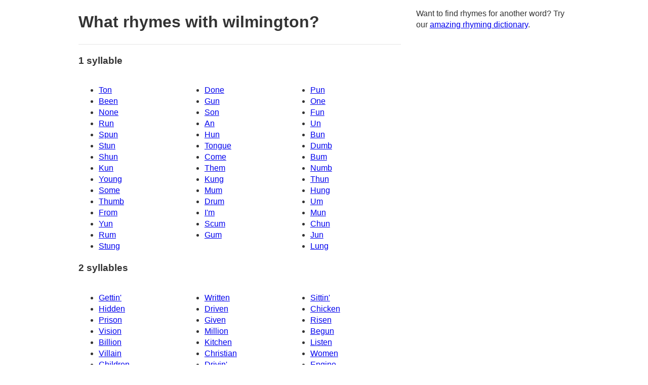

--- FILE ---
content_type: text/html; charset=utf-8
request_url: https://www.rappad.co/rhymes-with/wilmington
body_size: 14383
content:
<!DOCTYPE html><html><head><title>243 best rhymes for &#39;wilmington&#39; - Ultimate Rhyming Dictionary</title><meta content="IE=edge,chrome=1" http-equiv="X-UA-Compatible" /><meta charset="UTF-8" />
<script>window.NREUM||(NREUM={});NREUM.info={"beacon":"bam.nr-data.net","errorBeacon":"bam.nr-data.net","licenseKey":"8e272bba6b","applicationID":"2677721","transactionName":"IloNRRQKWl5RE0tLXxhYBkJJFl5dQw==","queueTime":0,"applicationTime":64,"agent":""}</script>
<script>(window.NREUM||(NREUM={})).init={ajax:{deny_list:["bam.nr-data.net"]},feature_flags:["soft_nav"]};(window.NREUM||(NREUM={})).loader_config={licenseKey:"8e272bba6b",applicationID:"2677721",browserID:"2677727"};;/*! For license information please see nr-loader-rum-1.308.0.min.js.LICENSE.txt */
(()=>{var e,t,r={163:(e,t,r)=>{"use strict";r.d(t,{j:()=>E});var n=r(384),i=r(1741);var a=r(2555);r(860).K7.genericEvents;const s="experimental.resources",o="register",c=e=>{if(!e||"string"!=typeof e)return!1;try{document.createDocumentFragment().querySelector(e)}catch{return!1}return!0};var d=r(2614),u=r(944),l=r(8122);const f="[data-nr-mask]",g=e=>(0,l.a)(e,(()=>{const e={feature_flags:[],experimental:{allow_registered_children:!1,resources:!1},mask_selector:"*",block_selector:"[data-nr-block]",mask_input_options:{color:!1,date:!1,"datetime-local":!1,email:!1,month:!1,number:!1,range:!1,search:!1,tel:!1,text:!1,time:!1,url:!1,week:!1,textarea:!1,select:!1,password:!0}};return{ajax:{deny_list:void 0,block_internal:!0,enabled:!0,autoStart:!0},api:{get allow_registered_children(){return e.feature_flags.includes(o)||e.experimental.allow_registered_children},set allow_registered_children(t){e.experimental.allow_registered_children=t},duplicate_registered_data:!1},browser_consent_mode:{enabled:!1},distributed_tracing:{enabled:void 0,exclude_newrelic_header:void 0,cors_use_newrelic_header:void 0,cors_use_tracecontext_headers:void 0,allowed_origins:void 0},get feature_flags(){return e.feature_flags},set feature_flags(t){e.feature_flags=t},generic_events:{enabled:!0,autoStart:!0},harvest:{interval:30},jserrors:{enabled:!0,autoStart:!0},logging:{enabled:!0,autoStart:!0},metrics:{enabled:!0,autoStart:!0},obfuscate:void 0,page_action:{enabled:!0},page_view_event:{enabled:!0,autoStart:!0},page_view_timing:{enabled:!0,autoStart:!0},performance:{capture_marks:!1,capture_measures:!1,capture_detail:!0,resources:{get enabled(){return e.feature_flags.includes(s)||e.experimental.resources},set enabled(t){e.experimental.resources=t},asset_types:[],first_party_domains:[],ignore_newrelic:!0}},privacy:{cookies_enabled:!0},proxy:{assets:void 0,beacon:void 0},session:{expiresMs:d.wk,inactiveMs:d.BB},session_replay:{autoStart:!0,enabled:!1,preload:!1,sampling_rate:10,error_sampling_rate:100,collect_fonts:!1,inline_images:!1,fix_stylesheets:!0,mask_all_inputs:!0,get mask_text_selector(){return e.mask_selector},set mask_text_selector(t){c(t)?e.mask_selector="".concat(t,",").concat(f):""===t||null===t?e.mask_selector=f:(0,u.R)(5,t)},get block_class(){return"nr-block"},get ignore_class(){return"nr-ignore"},get mask_text_class(){return"nr-mask"},get block_selector(){return e.block_selector},set block_selector(t){c(t)?e.block_selector+=",".concat(t):""!==t&&(0,u.R)(6,t)},get mask_input_options(){return e.mask_input_options},set mask_input_options(t){t&&"object"==typeof t?e.mask_input_options={...t,password:!0}:(0,u.R)(7,t)}},session_trace:{enabled:!0,autoStart:!0},soft_navigations:{enabled:!0,autoStart:!0},spa:{enabled:!0,autoStart:!0},ssl:void 0,user_actions:{enabled:!0,elementAttributes:["id","className","tagName","type"]}}})());var p=r(6154),m=r(9324);let h=0;const v={buildEnv:m.F3,distMethod:m.Xs,version:m.xv,originTime:p.WN},b={consented:!1},y={appMetadata:{},get consented(){return this.session?.state?.consent||b.consented},set consented(e){b.consented=e},customTransaction:void 0,denyList:void 0,disabled:!1,harvester:void 0,isolatedBacklog:!1,isRecording:!1,loaderType:void 0,maxBytes:3e4,obfuscator:void 0,onerror:void 0,ptid:void 0,releaseIds:{},session:void 0,timeKeeper:void 0,registeredEntities:[],jsAttributesMetadata:{bytes:0},get harvestCount(){return++h}},_=e=>{const t=(0,l.a)(e,y),r=Object.keys(v).reduce((e,t)=>(e[t]={value:v[t],writable:!1,configurable:!0,enumerable:!0},e),{});return Object.defineProperties(t,r)};var w=r(5701);const x=e=>{const t=e.startsWith("http");e+="/",r.p=t?e:"https://"+e};var R=r(7836),k=r(3241);const A={accountID:void 0,trustKey:void 0,agentID:void 0,licenseKey:void 0,applicationID:void 0,xpid:void 0},S=e=>(0,l.a)(e,A),T=new Set;function E(e,t={},r,s){let{init:o,info:c,loader_config:d,runtime:u={},exposed:l=!0}=t;if(!c){const e=(0,n.pV)();o=e.init,c=e.info,d=e.loader_config}e.init=g(o||{}),e.loader_config=S(d||{}),c.jsAttributes??={},p.bv&&(c.jsAttributes.isWorker=!0),e.info=(0,a.D)(c);const f=e.init,m=[c.beacon,c.errorBeacon];T.has(e.agentIdentifier)||(f.proxy.assets&&(x(f.proxy.assets),m.push(f.proxy.assets)),f.proxy.beacon&&m.push(f.proxy.beacon),e.beacons=[...m],function(e){const t=(0,n.pV)();Object.getOwnPropertyNames(i.W.prototype).forEach(r=>{const n=i.W.prototype[r];if("function"!=typeof n||"constructor"===n)return;let a=t[r];e[r]&&!1!==e.exposed&&"micro-agent"!==e.runtime?.loaderType&&(t[r]=(...t)=>{const n=e[r](...t);return a?a(...t):n})})}(e),(0,n.US)("activatedFeatures",w.B)),u.denyList=[...f.ajax.deny_list||[],...f.ajax.block_internal?m:[]],u.ptid=e.agentIdentifier,u.loaderType=r,e.runtime=_(u),T.has(e.agentIdentifier)||(e.ee=R.ee.get(e.agentIdentifier),e.exposed=l,(0,k.W)({agentIdentifier:e.agentIdentifier,drained:!!w.B?.[e.agentIdentifier],type:"lifecycle",name:"initialize",feature:void 0,data:e.config})),T.add(e.agentIdentifier)}},384:(e,t,r)=>{"use strict";r.d(t,{NT:()=>s,US:()=>u,Zm:()=>o,bQ:()=>d,dV:()=>c,pV:()=>l});var n=r(6154),i=r(1863),a=r(1910);const s={beacon:"bam.nr-data.net",errorBeacon:"bam.nr-data.net"};function o(){return n.gm.NREUM||(n.gm.NREUM={}),void 0===n.gm.newrelic&&(n.gm.newrelic=n.gm.NREUM),n.gm.NREUM}function c(){let e=o();return e.o||(e.o={ST:n.gm.setTimeout,SI:n.gm.setImmediate||n.gm.setInterval,CT:n.gm.clearTimeout,XHR:n.gm.XMLHttpRequest,REQ:n.gm.Request,EV:n.gm.Event,PR:n.gm.Promise,MO:n.gm.MutationObserver,FETCH:n.gm.fetch,WS:n.gm.WebSocket},(0,a.i)(...Object.values(e.o))),e}function d(e,t){let r=o();r.initializedAgents??={},t.initializedAt={ms:(0,i.t)(),date:new Date},r.initializedAgents[e]=t}function u(e,t){o()[e]=t}function l(){return function(){let e=o();const t=e.info||{};e.info={beacon:s.beacon,errorBeacon:s.errorBeacon,...t}}(),function(){let e=o();const t=e.init||{};e.init={...t}}(),c(),function(){let e=o();const t=e.loader_config||{};e.loader_config={...t}}(),o()}},782:(e,t,r)=>{"use strict";r.d(t,{T:()=>n});const n=r(860).K7.pageViewTiming},860:(e,t,r)=>{"use strict";r.d(t,{$J:()=>u,K7:()=>c,P3:()=>d,XX:()=>i,Yy:()=>o,df:()=>a,qY:()=>n,v4:()=>s});const n="events",i="jserrors",a="browser/blobs",s="rum",o="browser/logs",c={ajax:"ajax",genericEvents:"generic_events",jserrors:i,logging:"logging",metrics:"metrics",pageAction:"page_action",pageViewEvent:"page_view_event",pageViewTiming:"page_view_timing",sessionReplay:"session_replay",sessionTrace:"session_trace",softNav:"soft_navigations",spa:"spa"},d={[c.pageViewEvent]:1,[c.pageViewTiming]:2,[c.metrics]:3,[c.jserrors]:4,[c.spa]:5,[c.ajax]:6,[c.sessionTrace]:7,[c.softNav]:8,[c.sessionReplay]:9,[c.logging]:10,[c.genericEvents]:11},u={[c.pageViewEvent]:s,[c.pageViewTiming]:n,[c.ajax]:n,[c.spa]:n,[c.softNav]:n,[c.metrics]:i,[c.jserrors]:i,[c.sessionTrace]:a,[c.sessionReplay]:a,[c.logging]:o,[c.genericEvents]:"ins"}},944:(e,t,r)=>{"use strict";r.d(t,{R:()=>i});var n=r(3241);function i(e,t){"function"==typeof console.debug&&(console.debug("New Relic Warning: https://github.com/newrelic/newrelic-browser-agent/blob/main/docs/warning-codes.md#".concat(e),t),(0,n.W)({agentIdentifier:null,drained:null,type:"data",name:"warn",feature:"warn",data:{code:e,secondary:t}}))}},1687:(e,t,r)=>{"use strict";r.d(t,{Ak:()=>d,Ze:()=>f,x3:()=>u});var n=r(3241),i=r(7836),a=r(3606),s=r(860),o=r(2646);const c={};function d(e,t){const r={staged:!1,priority:s.P3[t]||0};l(e),c[e].get(t)||c[e].set(t,r)}function u(e,t){e&&c[e]&&(c[e].get(t)&&c[e].delete(t),p(e,t,!1),c[e].size&&g(e))}function l(e){if(!e)throw new Error("agentIdentifier required");c[e]||(c[e]=new Map)}function f(e="",t="feature",r=!1){if(l(e),!e||!c[e].get(t)||r)return p(e,t);c[e].get(t).staged=!0,g(e)}function g(e){const t=Array.from(c[e]);t.every(([e,t])=>t.staged)&&(t.sort((e,t)=>e[1].priority-t[1].priority),t.forEach(([t])=>{c[e].delete(t),p(e,t)}))}function p(e,t,r=!0){const s=e?i.ee.get(e):i.ee,c=a.i.handlers;if(!s.aborted&&s.backlog&&c){if((0,n.W)({agentIdentifier:e,type:"lifecycle",name:"drain",feature:t}),r){const e=s.backlog[t],r=c[t];if(r){for(let t=0;e&&t<e.length;++t)m(e[t],r);Object.entries(r).forEach(([e,t])=>{Object.values(t||{}).forEach(t=>{t[0]?.on&&t[0]?.context()instanceof o.y&&t[0].on(e,t[1])})})}}s.isolatedBacklog||delete c[t],s.backlog[t]=null,s.emit("drain-"+t,[])}}function m(e,t){var r=e[1];Object.values(t[r]||{}).forEach(t=>{var r=e[0];if(t[0]===r){var n=t[1],i=e[3],a=e[2];n.apply(i,a)}})}},1738:(e,t,r)=>{"use strict";r.d(t,{U:()=>g,Y:()=>f});var n=r(3241),i=r(9908),a=r(1863),s=r(944),o=r(5701),c=r(3969),d=r(8362),u=r(860),l=r(4261);function f(e,t,r,a){const f=a||r;!f||f[e]&&f[e]!==d.d.prototype[e]||(f[e]=function(){(0,i.p)(c.xV,["API/"+e+"/called"],void 0,u.K7.metrics,r.ee),(0,n.W)({agentIdentifier:r.agentIdentifier,drained:!!o.B?.[r.agentIdentifier],type:"data",name:"api",feature:l.Pl+e,data:{}});try{return t.apply(this,arguments)}catch(e){(0,s.R)(23,e)}})}function g(e,t,r,n,s){const o=e.info;null===r?delete o.jsAttributes[t]:o.jsAttributes[t]=r,(s||null===r)&&(0,i.p)(l.Pl+n,[(0,a.t)(),t,r],void 0,"session",e.ee)}},1741:(e,t,r)=>{"use strict";r.d(t,{W:()=>a});var n=r(944),i=r(4261);class a{#e(e,...t){if(this[e]!==a.prototype[e])return this[e](...t);(0,n.R)(35,e)}addPageAction(e,t){return this.#e(i.hG,e,t)}register(e){return this.#e(i.eY,e)}recordCustomEvent(e,t){return this.#e(i.fF,e,t)}setPageViewName(e,t){return this.#e(i.Fw,e,t)}setCustomAttribute(e,t,r){return this.#e(i.cD,e,t,r)}noticeError(e,t){return this.#e(i.o5,e,t)}setUserId(e,t=!1){return this.#e(i.Dl,e,t)}setApplicationVersion(e){return this.#e(i.nb,e)}setErrorHandler(e){return this.#e(i.bt,e)}addRelease(e,t){return this.#e(i.k6,e,t)}log(e,t){return this.#e(i.$9,e,t)}start(){return this.#e(i.d3)}finished(e){return this.#e(i.BL,e)}recordReplay(){return this.#e(i.CH)}pauseReplay(){return this.#e(i.Tb)}addToTrace(e){return this.#e(i.U2,e)}setCurrentRouteName(e){return this.#e(i.PA,e)}interaction(e){return this.#e(i.dT,e)}wrapLogger(e,t,r){return this.#e(i.Wb,e,t,r)}measure(e,t){return this.#e(i.V1,e,t)}consent(e){return this.#e(i.Pv,e)}}},1863:(e,t,r)=>{"use strict";function n(){return Math.floor(performance.now())}r.d(t,{t:()=>n})},1910:(e,t,r)=>{"use strict";r.d(t,{i:()=>a});var n=r(944);const i=new Map;function a(...e){return e.every(e=>{if(i.has(e))return i.get(e);const t="function"==typeof e?e.toString():"",r=t.includes("[native code]"),a=t.includes("nrWrapper");return r||a||(0,n.R)(64,e?.name||t),i.set(e,r),r})}},2555:(e,t,r)=>{"use strict";r.d(t,{D:()=>o,f:()=>s});var n=r(384),i=r(8122);const a={beacon:n.NT.beacon,errorBeacon:n.NT.errorBeacon,licenseKey:void 0,applicationID:void 0,sa:void 0,queueTime:void 0,applicationTime:void 0,ttGuid:void 0,user:void 0,account:void 0,product:void 0,extra:void 0,jsAttributes:{},userAttributes:void 0,atts:void 0,transactionName:void 0,tNamePlain:void 0};function s(e){try{return!!e.licenseKey&&!!e.errorBeacon&&!!e.applicationID}catch(e){return!1}}const o=e=>(0,i.a)(e,a)},2614:(e,t,r)=>{"use strict";r.d(t,{BB:()=>s,H3:()=>n,g:()=>d,iL:()=>c,tS:()=>o,uh:()=>i,wk:()=>a});const n="NRBA",i="SESSION",a=144e5,s=18e5,o={STARTED:"session-started",PAUSE:"session-pause",RESET:"session-reset",RESUME:"session-resume",UPDATE:"session-update"},c={SAME_TAB:"same-tab",CROSS_TAB:"cross-tab"},d={OFF:0,FULL:1,ERROR:2}},2646:(e,t,r)=>{"use strict";r.d(t,{y:()=>n});class n{constructor(e){this.contextId=e}}},2843:(e,t,r)=>{"use strict";r.d(t,{G:()=>a,u:()=>i});var n=r(3878);function i(e,t=!1,r,i){(0,n.DD)("visibilitychange",function(){if(t)return void("hidden"===document.visibilityState&&e());e(document.visibilityState)},r,i)}function a(e,t,r){(0,n.sp)("pagehide",e,t,r)}},3241:(e,t,r)=>{"use strict";r.d(t,{W:()=>a});var n=r(6154);const i="newrelic";function a(e={}){try{n.gm.dispatchEvent(new CustomEvent(i,{detail:e}))}catch(e){}}},3606:(e,t,r)=>{"use strict";r.d(t,{i:()=>a});var n=r(9908);a.on=s;var i=a.handlers={};function a(e,t,r,a){s(a||n.d,i,e,t,r)}function s(e,t,r,i,a){a||(a="feature"),e||(e=n.d);var s=t[a]=t[a]||{};(s[r]=s[r]||[]).push([e,i])}},3878:(e,t,r)=>{"use strict";function n(e,t){return{capture:e,passive:!1,signal:t}}function i(e,t,r=!1,i){window.addEventListener(e,t,n(r,i))}function a(e,t,r=!1,i){document.addEventListener(e,t,n(r,i))}r.d(t,{DD:()=>a,jT:()=>n,sp:()=>i})},3969:(e,t,r)=>{"use strict";r.d(t,{TZ:()=>n,XG:()=>o,rs:()=>i,xV:()=>s,z_:()=>a});const n=r(860).K7.metrics,i="sm",a="cm",s="storeSupportabilityMetrics",o="storeEventMetrics"},4234:(e,t,r)=>{"use strict";r.d(t,{W:()=>a});var n=r(7836),i=r(1687);class a{constructor(e,t){this.agentIdentifier=e,this.ee=n.ee.get(e),this.featureName=t,this.blocked=!1}deregisterDrain(){(0,i.x3)(this.agentIdentifier,this.featureName)}}},4261:(e,t,r)=>{"use strict";r.d(t,{$9:()=>d,BL:()=>o,CH:()=>g,Dl:()=>_,Fw:()=>y,PA:()=>h,Pl:()=>n,Pv:()=>k,Tb:()=>l,U2:()=>a,V1:()=>R,Wb:()=>x,bt:()=>b,cD:()=>v,d3:()=>w,dT:()=>c,eY:()=>p,fF:()=>f,hG:()=>i,k6:()=>s,nb:()=>m,o5:()=>u});const n="api-",i="addPageAction",a="addToTrace",s="addRelease",o="finished",c="interaction",d="log",u="noticeError",l="pauseReplay",f="recordCustomEvent",g="recordReplay",p="register",m="setApplicationVersion",h="setCurrentRouteName",v="setCustomAttribute",b="setErrorHandler",y="setPageViewName",_="setUserId",w="start",x="wrapLogger",R="measure",k="consent"},5289:(e,t,r)=>{"use strict";r.d(t,{GG:()=>s,Qr:()=>c,sB:()=>o});var n=r(3878),i=r(6389);function a(){return"undefined"==typeof document||"complete"===document.readyState}function s(e,t){if(a())return e();const r=(0,i.J)(e),s=setInterval(()=>{a()&&(clearInterval(s),r())},500);(0,n.sp)("load",r,t)}function o(e){if(a())return e();(0,n.DD)("DOMContentLoaded",e)}function c(e){if(a())return e();(0,n.sp)("popstate",e)}},5607:(e,t,r)=>{"use strict";r.d(t,{W:()=>n});const n=(0,r(9566).bz)()},5701:(e,t,r)=>{"use strict";r.d(t,{B:()=>a,t:()=>s});var n=r(3241);const i=new Set,a={};function s(e,t){const r=t.agentIdentifier;a[r]??={},e&&"object"==typeof e&&(i.has(r)||(t.ee.emit("rumresp",[e]),a[r]=e,i.add(r),(0,n.W)({agentIdentifier:r,loaded:!0,drained:!0,type:"lifecycle",name:"load",feature:void 0,data:e})))}},6154:(e,t,r)=>{"use strict";r.d(t,{OF:()=>c,RI:()=>i,WN:()=>u,bv:()=>a,eN:()=>l,gm:()=>s,mw:()=>o,sb:()=>d});var n=r(1863);const i="undefined"!=typeof window&&!!window.document,a="undefined"!=typeof WorkerGlobalScope&&("undefined"!=typeof self&&self instanceof WorkerGlobalScope&&self.navigator instanceof WorkerNavigator||"undefined"!=typeof globalThis&&globalThis instanceof WorkerGlobalScope&&globalThis.navigator instanceof WorkerNavigator),s=i?window:"undefined"!=typeof WorkerGlobalScope&&("undefined"!=typeof self&&self instanceof WorkerGlobalScope&&self||"undefined"!=typeof globalThis&&globalThis instanceof WorkerGlobalScope&&globalThis),o=Boolean("hidden"===s?.document?.visibilityState),c=/iPad|iPhone|iPod/.test(s.navigator?.userAgent),d=c&&"undefined"==typeof SharedWorker,u=((()=>{const e=s.navigator?.userAgent?.match(/Firefox[/\s](\d+\.\d+)/);Array.isArray(e)&&e.length>=2&&e[1]})(),Date.now()-(0,n.t)()),l=()=>"undefined"!=typeof PerformanceNavigationTiming&&s?.performance?.getEntriesByType("navigation")?.[0]?.responseStart},6389:(e,t,r)=>{"use strict";function n(e,t=500,r={}){const n=r?.leading||!1;let i;return(...r)=>{n&&void 0===i&&(e.apply(this,r),i=setTimeout(()=>{i=clearTimeout(i)},t)),n||(clearTimeout(i),i=setTimeout(()=>{e.apply(this,r)},t))}}function i(e){let t=!1;return(...r)=>{t||(t=!0,e.apply(this,r))}}r.d(t,{J:()=>i,s:()=>n})},6630:(e,t,r)=>{"use strict";r.d(t,{T:()=>n});const n=r(860).K7.pageViewEvent},7699:(e,t,r)=>{"use strict";r.d(t,{It:()=>a,KC:()=>o,No:()=>i,qh:()=>s});var n=r(860);const i=16e3,a=1e6,s="SESSION_ERROR",o={[n.K7.logging]:!0,[n.K7.genericEvents]:!1,[n.K7.jserrors]:!1,[n.K7.ajax]:!1}},7836:(e,t,r)=>{"use strict";r.d(t,{P:()=>o,ee:()=>c});var n=r(384),i=r(8990),a=r(2646),s=r(5607);const o="nr@context:".concat(s.W),c=function e(t,r){var n={},s={},u={},l=!1;try{l=16===r.length&&d.initializedAgents?.[r]?.runtime.isolatedBacklog}catch(e){}var f={on:p,addEventListener:p,removeEventListener:function(e,t){var r=n[e];if(!r)return;for(var i=0;i<r.length;i++)r[i]===t&&r.splice(i,1)},emit:function(e,r,n,i,a){!1!==a&&(a=!0);if(c.aborted&&!i)return;t&&a&&t.emit(e,r,n);var o=g(n);m(e).forEach(e=>{e.apply(o,r)});var d=v()[s[e]];d&&d.push([f,e,r,o]);return o},get:h,listeners:m,context:g,buffer:function(e,t){const r=v();if(t=t||"feature",f.aborted)return;Object.entries(e||{}).forEach(([e,n])=>{s[n]=t,t in r||(r[t]=[])})},abort:function(){f._aborted=!0,Object.keys(f.backlog).forEach(e=>{delete f.backlog[e]})},isBuffering:function(e){return!!v()[s[e]]},debugId:r,backlog:l?{}:t&&"object"==typeof t.backlog?t.backlog:{},isolatedBacklog:l};return Object.defineProperty(f,"aborted",{get:()=>{let e=f._aborted||!1;return e||(t&&(e=t.aborted),e)}}),f;function g(e){return e&&e instanceof a.y?e:e?(0,i.I)(e,o,()=>new a.y(o)):new a.y(o)}function p(e,t){n[e]=m(e).concat(t)}function m(e){return n[e]||[]}function h(t){return u[t]=u[t]||e(f,t)}function v(){return f.backlog}}(void 0,"globalEE"),d=(0,n.Zm)();d.ee||(d.ee=c)},8122:(e,t,r)=>{"use strict";r.d(t,{a:()=>i});var n=r(944);function i(e,t){try{if(!e||"object"!=typeof e)return(0,n.R)(3);if(!t||"object"!=typeof t)return(0,n.R)(4);const r=Object.create(Object.getPrototypeOf(t),Object.getOwnPropertyDescriptors(t)),a=0===Object.keys(r).length?e:r;for(let s in a)if(void 0!==e[s])try{if(null===e[s]){r[s]=null;continue}Array.isArray(e[s])&&Array.isArray(t[s])?r[s]=Array.from(new Set([...e[s],...t[s]])):"object"==typeof e[s]&&"object"==typeof t[s]?r[s]=i(e[s],t[s]):r[s]=e[s]}catch(e){r[s]||(0,n.R)(1,e)}return r}catch(e){(0,n.R)(2,e)}}},8362:(e,t,r)=>{"use strict";r.d(t,{d:()=>a});var n=r(9566),i=r(1741);class a extends i.W{agentIdentifier=(0,n.LA)(16)}},8374:(e,t,r)=>{r.nc=(()=>{try{return document?.currentScript?.nonce}catch(e){}return""})()},8990:(e,t,r)=>{"use strict";r.d(t,{I:()=>i});var n=Object.prototype.hasOwnProperty;function i(e,t,r){if(n.call(e,t))return e[t];var i=r();if(Object.defineProperty&&Object.keys)try{return Object.defineProperty(e,t,{value:i,writable:!0,enumerable:!1}),i}catch(e){}return e[t]=i,i}},9324:(e,t,r)=>{"use strict";r.d(t,{F3:()=>i,Xs:()=>a,xv:()=>n});const n="1.308.0",i="PROD",a="CDN"},9566:(e,t,r)=>{"use strict";r.d(t,{LA:()=>o,bz:()=>s});var n=r(6154);const i="xxxxxxxx-xxxx-4xxx-yxxx-xxxxxxxxxxxx";function a(e,t){return e?15&e[t]:16*Math.random()|0}function s(){const e=n.gm?.crypto||n.gm?.msCrypto;let t,r=0;return e&&e.getRandomValues&&(t=e.getRandomValues(new Uint8Array(30))),i.split("").map(e=>"x"===e?a(t,r++).toString(16):"y"===e?(3&a()|8).toString(16):e).join("")}function o(e){const t=n.gm?.crypto||n.gm?.msCrypto;let r,i=0;t&&t.getRandomValues&&(r=t.getRandomValues(new Uint8Array(e)));const s=[];for(var o=0;o<e;o++)s.push(a(r,i++).toString(16));return s.join("")}},9908:(e,t,r)=>{"use strict";r.d(t,{d:()=>n,p:()=>i});var n=r(7836).ee.get("handle");function i(e,t,r,i,a){a?(a.buffer([e],i),a.emit(e,t,r)):(n.buffer([e],i),n.emit(e,t,r))}}},n={};function i(e){var t=n[e];if(void 0!==t)return t.exports;var a=n[e]={exports:{}};return r[e](a,a.exports,i),a.exports}i.m=r,i.d=(e,t)=>{for(var r in t)i.o(t,r)&&!i.o(e,r)&&Object.defineProperty(e,r,{enumerable:!0,get:t[r]})},i.f={},i.e=e=>Promise.all(Object.keys(i.f).reduce((t,r)=>(i.f[r](e,t),t),[])),i.u=e=>"nr-rum-1.308.0.min.js",i.o=(e,t)=>Object.prototype.hasOwnProperty.call(e,t),e={},t="NRBA-1.308.0.PROD:",i.l=(r,n,a,s)=>{if(e[r])e[r].push(n);else{var o,c;if(void 0!==a)for(var d=document.getElementsByTagName("script"),u=0;u<d.length;u++){var l=d[u];if(l.getAttribute("src")==r||l.getAttribute("data-webpack")==t+a){o=l;break}}if(!o){c=!0;var f={296:"sha512-+MIMDsOcckGXa1EdWHqFNv7P+JUkd5kQwCBr3KE6uCvnsBNUrdSt4a/3/L4j4TxtnaMNjHpza2/erNQbpacJQA=="};(o=document.createElement("script")).charset="utf-8",i.nc&&o.setAttribute("nonce",i.nc),o.setAttribute("data-webpack",t+a),o.src=r,0!==o.src.indexOf(window.location.origin+"/")&&(o.crossOrigin="anonymous"),f[s]&&(o.integrity=f[s])}e[r]=[n];var g=(t,n)=>{o.onerror=o.onload=null,clearTimeout(p);var i=e[r];if(delete e[r],o.parentNode&&o.parentNode.removeChild(o),i&&i.forEach(e=>e(n)),t)return t(n)},p=setTimeout(g.bind(null,void 0,{type:"timeout",target:o}),12e4);o.onerror=g.bind(null,o.onerror),o.onload=g.bind(null,o.onload),c&&document.head.appendChild(o)}},i.r=e=>{"undefined"!=typeof Symbol&&Symbol.toStringTag&&Object.defineProperty(e,Symbol.toStringTag,{value:"Module"}),Object.defineProperty(e,"__esModule",{value:!0})},i.p="https://js-agent.newrelic.com/",(()=>{var e={374:0,840:0};i.f.j=(t,r)=>{var n=i.o(e,t)?e[t]:void 0;if(0!==n)if(n)r.push(n[2]);else{var a=new Promise((r,i)=>n=e[t]=[r,i]);r.push(n[2]=a);var s=i.p+i.u(t),o=new Error;i.l(s,r=>{if(i.o(e,t)&&(0!==(n=e[t])&&(e[t]=void 0),n)){var a=r&&("load"===r.type?"missing":r.type),s=r&&r.target&&r.target.src;o.message="Loading chunk "+t+" failed: ("+a+": "+s+")",o.name="ChunkLoadError",o.type=a,o.request=s,n[1](o)}},"chunk-"+t,t)}};var t=(t,r)=>{var n,a,[s,o,c]=r,d=0;if(s.some(t=>0!==e[t])){for(n in o)i.o(o,n)&&(i.m[n]=o[n]);if(c)c(i)}for(t&&t(r);d<s.length;d++)a=s[d],i.o(e,a)&&e[a]&&e[a][0](),e[a]=0},r=self["webpackChunk:NRBA-1.308.0.PROD"]=self["webpackChunk:NRBA-1.308.0.PROD"]||[];r.forEach(t.bind(null,0)),r.push=t.bind(null,r.push.bind(r))})(),(()=>{"use strict";i(8374);var e=i(8362),t=i(860);const r=Object.values(t.K7);var n=i(163);var a=i(9908),s=i(1863),o=i(4261),c=i(1738);var d=i(1687),u=i(4234),l=i(5289),f=i(6154),g=i(944),p=i(384);const m=e=>f.RI&&!0===e?.privacy.cookies_enabled;function h(e){return!!(0,p.dV)().o.MO&&m(e)&&!0===e?.session_trace.enabled}var v=i(6389),b=i(7699);class y extends u.W{constructor(e,t){super(e.agentIdentifier,t),this.agentRef=e,this.abortHandler=void 0,this.featAggregate=void 0,this.loadedSuccessfully=void 0,this.onAggregateImported=new Promise(e=>{this.loadedSuccessfully=e}),this.deferred=Promise.resolve(),!1===e.init[this.featureName].autoStart?this.deferred=new Promise((t,r)=>{this.ee.on("manual-start-all",(0,v.J)(()=>{(0,d.Ak)(e.agentIdentifier,this.featureName),t()}))}):(0,d.Ak)(e.agentIdentifier,t)}importAggregator(e,t,r={}){if(this.featAggregate)return;const n=async()=>{let n;await this.deferred;try{if(m(e.init)){const{setupAgentSession:t}=await i.e(296).then(i.bind(i,3305));n=t(e)}}catch(e){(0,g.R)(20,e),this.ee.emit("internal-error",[e]),(0,a.p)(b.qh,[e],void 0,this.featureName,this.ee)}try{if(!this.#t(this.featureName,n,e.init))return(0,d.Ze)(this.agentIdentifier,this.featureName),void this.loadedSuccessfully(!1);const{Aggregate:i}=await t();this.featAggregate=new i(e,r),e.runtime.harvester.initializedAggregates.push(this.featAggregate),this.loadedSuccessfully(!0)}catch(e){(0,g.R)(34,e),this.abortHandler?.(),(0,d.Ze)(this.agentIdentifier,this.featureName,!0),this.loadedSuccessfully(!1),this.ee&&this.ee.abort()}};f.RI?(0,l.GG)(()=>n(),!0):n()}#t(e,r,n){if(this.blocked)return!1;switch(e){case t.K7.sessionReplay:return h(n)&&!!r;case t.K7.sessionTrace:return!!r;default:return!0}}}var _=i(6630),w=i(2614),x=i(3241);class R extends y{static featureName=_.T;constructor(e){var t;super(e,_.T),this.setupInspectionEvents(e.agentIdentifier),t=e,(0,c.Y)(o.Fw,function(e,r){"string"==typeof e&&("/"!==e.charAt(0)&&(e="/"+e),t.runtime.customTransaction=(r||"http://custom.transaction")+e,(0,a.p)(o.Pl+o.Fw,[(0,s.t)()],void 0,void 0,t.ee))},t),this.importAggregator(e,()=>i.e(296).then(i.bind(i,3943)))}setupInspectionEvents(e){const t=(t,r)=>{t&&(0,x.W)({agentIdentifier:e,timeStamp:t.timeStamp,loaded:"complete"===t.target.readyState,type:"window",name:r,data:t.target.location+""})};(0,l.sB)(e=>{t(e,"DOMContentLoaded")}),(0,l.GG)(e=>{t(e,"load")}),(0,l.Qr)(e=>{t(e,"navigate")}),this.ee.on(w.tS.UPDATE,(t,r)=>{(0,x.W)({agentIdentifier:e,type:"lifecycle",name:"session",data:r})})}}class k extends e.d{constructor(e){var t;(super(),f.gm)?(this.features={},(0,p.bQ)(this.agentIdentifier,this),this.desiredFeatures=new Set(e.features||[]),this.desiredFeatures.add(R),(0,n.j)(this,e,e.loaderType||"agent"),t=this,(0,c.Y)(o.cD,function(e,r,n=!1){if("string"==typeof e){if(["string","number","boolean"].includes(typeof r)||null===r)return(0,c.U)(t,e,r,o.cD,n);(0,g.R)(40,typeof r)}else(0,g.R)(39,typeof e)},t),function(e){(0,c.Y)(o.Dl,function(t,r=!1){if("string"!=typeof t&&null!==t)return void(0,g.R)(41,typeof t);const n=e.info.jsAttributes["enduser.id"];r&&null!=n&&n!==t?(0,a.p)(o.Pl+"setUserIdAndResetSession",[t],void 0,"session",e.ee):(0,c.U)(e,"enduser.id",t,o.Dl,!0)},e)}(this),function(e){(0,c.Y)(o.nb,function(t){if("string"==typeof t||null===t)return(0,c.U)(e,"application.version",t,o.nb,!1);(0,g.R)(42,typeof t)},e)}(this),function(e){(0,c.Y)(o.d3,function(){e.ee.emit("manual-start-all")},e)}(this),function(e){(0,c.Y)(o.Pv,function(t=!0){if("boolean"==typeof t){if((0,a.p)(o.Pl+o.Pv,[t],void 0,"session",e.ee),e.runtime.consented=t,t){const t=e.features.page_view_event;t.onAggregateImported.then(e=>{const r=t.featAggregate;e&&!r.sentRum&&r.sendRum()})}}else(0,g.R)(65,typeof t)},e)}(this),this.run()):(0,g.R)(21)}get config(){return{info:this.info,init:this.init,loader_config:this.loader_config,runtime:this.runtime}}get api(){return this}run(){try{const e=function(e){const t={};return r.forEach(r=>{t[r]=!!e[r]?.enabled}),t}(this.init),n=[...this.desiredFeatures];n.sort((e,r)=>t.P3[e.featureName]-t.P3[r.featureName]),n.forEach(r=>{if(!e[r.featureName]&&r.featureName!==t.K7.pageViewEvent)return;if(r.featureName===t.K7.spa)return void(0,g.R)(67);const n=function(e){switch(e){case t.K7.ajax:return[t.K7.jserrors];case t.K7.sessionTrace:return[t.K7.ajax,t.K7.pageViewEvent];case t.K7.sessionReplay:return[t.K7.sessionTrace];case t.K7.pageViewTiming:return[t.K7.pageViewEvent];default:return[]}}(r.featureName).filter(e=>!(e in this.features));n.length>0&&(0,g.R)(36,{targetFeature:r.featureName,missingDependencies:n}),this.features[r.featureName]=new r(this)})}catch(e){(0,g.R)(22,e);for(const e in this.features)this.features[e].abortHandler?.();const t=(0,p.Zm)();delete t.initializedAgents[this.agentIdentifier]?.features,delete this.sharedAggregator;return t.ee.get(this.agentIdentifier).abort(),!1}}}var A=i(2843),S=i(782);class T extends y{static featureName=S.T;constructor(e){super(e,S.T),f.RI&&((0,A.u)(()=>(0,a.p)("docHidden",[(0,s.t)()],void 0,S.T,this.ee),!0),(0,A.G)(()=>(0,a.p)("winPagehide",[(0,s.t)()],void 0,S.T,this.ee)),this.importAggregator(e,()=>i.e(296).then(i.bind(i,2117))))}}var E=i(3969);class I extends y{static featureName=E.TZ;constructor(e){super(e,E.TZ),f.RI&&document.addEventListener("securitypolicyviolation",e=>{(0,a.p)(E.xV,["Generic/CSPViolation/Detected"],void 0,this.featureName,this.ee)}),this.importAggregator(e,()=>i.e(296).then(i.bind(i,9623)))}}new k({features:[R,T,I],loaderType:"lite"})})()})();</script><meta content="A list of 243 words that rhyme with wilmington, sorted by rhymability, syllables, as well as how it&#39;s used in different songs." name="description" /><meta content="rhyming dictionary rhymes thesaurus writing tools, lyrics, rap" name="keywords" /><meta content="width=device-width, user-scalable=0" name="viewport" /><meta content="RapPad" property="og:site_name" /><meta content="243 best rhymes for &#39;wilmington&#39; - Ultimate Rhyming Dictionary" property="og:title" /><meta content="/images/logo.jpg" property="og:image" /><meta content="482979311751958" property="fb:page_id" /><meta name="csrf-param" content="authenticity_token" />
<meta name="csrf-token" content="jltN8MHD1VjbPSV55ieGiwgxTkPltUAVt2QorNBqDyGeCP+5SctZNIqKZsGnjGEiFfQnJcWl5EQGtAIVgyaOFQ==" /><link rel="stylesheet" media="screen" href="/assets/bars-8dbd65d2737a20d9709b39e9198715c49020f02ccf9707ae5c0fb7febd7fc352.css" /><link rel="shortcut icon" type="image/x-icon" href="/favicon.ico?1337" sizes="32x32 " /><script data-cfasync="false" type="text/javascript">var freestar = freestar || {};
freestar.hitTime = Date.now();
freestar.queue = freestar.queue || [];
freestar.config = freestar.config || {};
freestar.debug = window.location.search.indexOf('fsdebug') === -1 ? false : true;
freestar.config.enabled_slots = [];
!function(a,b){var c=b.getElementsByTagName("script")[0],d=b.createElement("script"),e="https://a.pub.network/rappad-co";e+=freestar.debug?"/qa/pubfig.min.js":"/pubfig.min.js",d.async=!0,d.src=e,c.parentNode.insertBefore(d,c)}(window,document);
freestar.initCallback = function () { (freestar.config.enabled_slots.length === 0) ? freestar.initCallbackCalled = false : freestar.newAdSlots(freestar.config.enabled_slots) }</script><script>window.ga = function(action, actionType, category, label, value) {
  if (!window.gtag) {
    return;
  }
  if (action === 'send' && actionType === 'event') {
    window.gtag('event', 'Click', {
      'event_category': category,
      'event_label': label,
      'value': value
    })
  } else {
    console.warn('ga reverse-compat not handled %o', arguments)
    return;
  }
}</script><script async="" src="https://www.googletagmanager.com/gtag/js?id=G-VFKFNCG69T"></script><script>window.dataLayer = window.dataLayer || [];
function gtag(){dataLayer.push(arguments);}
gtag('js', new Date());
gtag('config', 'G-VFKFNCG69T');</script></head><body class="rhymes"><div class="row"><div class="columns small-12 large-12"><div align="center" data-freestar-ad="__320x100 __970x250" id="rappad_leaderboard_atf"><script data-cfasync="false" type="text/javascript">freestar.config.enabled_slots.push({ placementName: "rappad_leaderboard_atf", slotId: "rappad_leaderboard_atf" });</script></div></div></div><div class="row"><div class="columns large-8"><div class="unit-header"><h1>What rhymes with wilmington?</h1></div><div class="row"><div class="columns large-12"><h3>1 syllable</h3></div></div><div class="row"><ul><div class="columns large-4 small-6"><li><a href="/rhymes-with/ton">Ton</a></li></div><div class="columns large-4 small-6"><li><a href="/rhymes-with/done">Done</a></li></div><div class="columns large-4 small-6"><li><a href="/rhymes-with/pun">Pun</a></li></div><div class="columns large-4 small-6"><li><a href="/rhymes-with/been">Been</a></li></div><div class="columns large-4 small-6"><li><a href="/rhymes-with/gun">Gun</a></li></div><div class="columns large-4 small-6"><li><a href="/rhymes-with/one">One</a></li></div><div class="columns large-4 small-6"><li><a href="/rhymes-with/none">None</a></li></div><div class="columns large-4 small-6"><li><a href="/rhymes-with/son">Son</a></li></div><div class="columns large-4 small-6"><li><a href="/rhymes-with/fun">Fun</a></li></div><div class="columns large-4 small-6"><li><a href="/rhymes-with/run">Run</a></li></div><div class="columns large-4 small-6"><li><a href="/rhymes-with/an">An</a></li></div><div class="columns large-4 small-6"><li><a href="/rhymes-with/un">Un</a></li></div><div class="columns large-4 small-6"><li><a href="/rhymes-with/spun">Spun</a></li></div><div class="columns large-4 small-6"><li><a href="/rhymes-with/hun">Hun</a></li></div><div class="columns large-4 small-6"><li><a href="/rhymes-with/bun">Bun</a></li></div><div class="columns large-4 small-6"><li><a href="/rhymes-with/stun">Stun</a></li></div><div class="columns large-4 small-6"><li><a href="/rhymes-with/tongue">Tongue</a></li></div><div class="columns large-4 small-6"><li><a href="/rhymes-with/dumb">Dumb</a></li></div><div class="columns large-4 small-6"><li><a href="/rhymes-with/shun">Shun</a></li></div><div class="columns large-4 small-6"><li><a href="/rhymes-with/bum">Bum</a></li></div></ul><ul><div class="columns large-4 small-6"><li><a href="/rhymes-with/come">Come</a></li></div><div class="columns large-4 small-6"><li><a href="/rhymes-with/kun">Kun</a></li></div><div class="columns large-4 small-6"><li><a href="/rhymes-with/them">Them</a></li></div><div class="columns large-4 small-6"><li><a href="/rhymes-with/numb">Numb</a></li></div><div class="columns large-4 small-6"><li><a href="/rhymes-with/young">Young</a></li></div><div class="columns large-4 small-6"><li><a href="/rhymes-with/kung">Kung</a></li></div><div class="columns large-4 small-6"><li><a href="/rhymes-with/thun">Thun</a></li></div><div class="columns large-4 small-6"><li><a href="/rhymes-with/some">Some</a></li></div><div class="columns large-4 small-6"><li><a href="/rhymes-with/mum">Mum</a></li></div><div class="columns large-4 small-6"><li><a href="/rhymes-with/hung">Hung</a></li></div><div class="columns large-4 small-6"><li><a href="/rhymes-with/thumb">Thumb</a></li></div><div class="columns large-4 small-6"><li><a href="/rhymes-with/drum">Drum</a></li></div><div class="columns large-4 small-6"><li><a href="/rhymes-with/um">Um</a></li></div><div class="columns large-4 small-6"><li><a href="/rhymes-with/from">From</a></li></div><div class="columns large-4 small-6"><li><a href="/rhymes-with/i-m">I&#39;m</a></li></div><div class="columns large-4 small-6"><li><a href="/rhymes-with/mun">Mun</a></li></div><div class="columns large-4 small-6"><li><a href="/rhymes-with/yun">Yun</a></li></div><div class="columns large-4 small-6"><li><a href="/rhymes-with/scum">Scum</a></li></div><div class="columns large-4 small-6"><li><a href="/rhymes-with/chun">Chun</a></li></div><div class="columns large-4 small-6"><li><a href="/rhymes-with/jun">Jun</a></li></div></ul><ul><div class="columns large-4 small-6"><li><a href="/rhymes-with/rum">Rum</a></li></div><div class="columns large-4 small-6"><li><a href="/rhymes-with/gum">Gum</a></li></div><div class="columns large-4 small-6"><li><a href="/rhymes-with/stung">Stung</a></li></div><div class="columns large-4 small-6"><li><a href="/rhymes-with/lung">Lung</a></li></div></ul></div><div class="row"><div class="columns large-12"><h3>2 syllables</h3></div></div><div class="row"><ul><div class="columns large-4 small-6"><li><a href="/rhymes-with/gettin">Gettin&#39;</a></li></div><div class="columns large-4 small-6"><li><a href="/rhymes-with/written">Written</a></li></div><div class="columns large-4 small-6"><li><a href="/rhymes-with/sittin">Sittin&#39;</a></li></div><div class="columns large-4 small-6"><li><a href="/rhymes-with/hidden">Hidden</a></li></div><div class="columns large-4 small-6"><li><a href="/rhymes-with/driven">Driven</a></li></div><div class="columns large-4 small-6"><li><a href="/rhymes-with/chicken">Chicken</a></li></div><div class="columns large-4 small-6"><li><a href="/rhymes-with/prison">Prison</a></li></div><div class="columns large-4 small-6"><li><a href="/rhymes-with/given">Given</a></li></div><div class="columns large-4 small-6"><li><a href="/rhymes-with/risen">Risen</a></li></div><div class="columns large-4 small-6"><li><a href="/rhymes-with/vision">Vision</a></li></div><div class="columns large-4 small-6"><li><a href="/rhymes-with/million">Million</a></li></div><div class="columns large-4 small-6"><li><a href="/rhymes-with/begun">Begun</a></li></div><div class="columns large-4 small-6"><li><a href="/rhymes-with/billion">Billion</a></li></div><div class="columns large-4 small-6"><li><a href="/rhymes-with/kitchen">Kitchen</a></li></div><div class="columns large-4 small-6"><li><a href="/rhymes-with/listen">Listen</a></li></div><div class="columns large-4 small-6"><li><a href="/rhymes-with/villain">Villain</a></li></div><div class="columns large-4 small-6"><li><a href="/rhymes-with/christian">Christian</a></li></div><div class="columns large-4 small-6"><li><a href="/rhymes-with/women">Women</a></li></div><div class="columns large-4 small-6"><li><a href="/rhymes-with/children">Children</a></li></div><div class="columns large-4 small-6"><li><a href="/rhymes-with/engine">Engine</a></li></div></ul><ul><div class="columns large-4 small-6"><li><a href="/rhymes-with/drivin">Drivin&#39;</a></li></div><div class="columns large-4 small-6"><li><a href="/rhymes-with/bitten">Bitten</a></li></div><div class="columns large-4 small-6"><li><a href="/rhymes-with/clinton">Clinton</a></li></div><div class="columns large-4 small-6"><li><a href="/rhymes-with/winnin">Winnin&#39;</a></li></div><div class="columns large-4 small-6"><li><a href="/rhymes-with/crimson">Crimson</a></li></div><div class="columns large-4 small-6"><li><a href="/rhymes-with/spinnin">Spinnin&#39;</a></li></div><div class="columns large-4 small-6"><li><a href="/rhymes-with/kitten">Kitten</a></li></div><div class="columns large-4 small-6"><li><a href="/rhymes-with/rhymin">Rhymin&#39;</a></li></div><div class="columns large-4 small-6"><li><a href="/rhymes-with/ridden">Ridden</a></li></div><div class="columns large-4 small-6"><li><a href="/rhymes-with/lincoln">Lincoln</a></li></div><div class="columns large-4 small-6"><li><a href="/rhymes-with/glisten">Glisten</a></li></div><div class="columns large-4 small-6"><li><a href="/rhymes-with/victim">Victim</a></li></div><div class="columns large-4 small-6"><li><a href="/rhymes-with/system">System</a></li></div><div class="columns large-4 small-6"><li><a href="/rhymes-with/trillion">Trillion</a></li></div><div class="columns large-4 small-6"><li><a href="/rhymes-with/stricken">Stricken</a></li></div><div class="columns large-4 small-6"><li><a href="/rhymes-with/britain">Britain</a></li></div><div class="columns large-4 small-6"><li><a href="/rhymes-with/smitten">Smitten</a></li></div><div class="columns large-4 small-6"><li><a href="/rhymes-with/piston">Piston</a></li></div><div class="columns large-4 small-6"><li><a href="/rhymes-with/wisdom">Wisdom</a></li></div><div class="columns large-4 small-6"><li><a href="/rhymes-with/kingdom">Kingdom</a></li></div></ul><ul><div class="columns large-4 small-6"><li><a href="/rhymes-with/pigeon">Pigeon</a></li></div><div class="columns large-4 small-6"><li><a href="/rhymes-with/become">Become</a></li></div><div class="columns large-4 small-6"><li><a href="/rhymes-with/pippen">Pippen</a></li></div><div class="columns large-4 small-6"><li><a href="/rhymes-with/snitchin">Snitchin&#39;</a></li></div><div class="columns large-4 small-6"><li><a href="/rhymes-with/frickin">Frickin&#39;</a></li></div><div class="columns large-4 small-6"><li><a href="/rhymes-with/mitten">Mitten</a></li></div><div class="columns large-4 small-6"><li><a href="/rhymes-with/rhythm">Rhythm</a></li></div><div class="columns large-4 small-6"><li><a href="/rhymes-with/simpson">Simpson</a></li></div><div class="columns large-4 small-6"><li><a href="/rhymes-with/kingston">Kingston</a></li></div><div class="columns large-4 small-6"><li><a href="/rhymes-with/ribbon">Ribbon</a></li></div><div class="columns large-4 small-6"><li><a href="/rhymes-with/hilton">Hilton</a></li></div><div class="columns large-4 small-6"><li><a href="/rhymes-with/swimmin">Swimmin&#39;</a></li></div><div class="columns large-4 small-6"><li><a href="/rhymes-with/lipton">Lipton</a></li></div><div class="columns large-4 small-6"><li><a href="/rhymes-with/liston">Liston</a></li></div><div class="columns large-4 small-6"><li><a href="/rhymes-with/princeton">Princeton</a></li></div><div class="columns large-4 small-6"><li><a href="/rhymes-with/linen">Linen</a></li></div><div class="columns large-4 small-6"><li><a href="/rhymes-with/kristen">Kristen</a></li></div><div class="columns large-4 small-6"><li><a href="/rhymes-with/winston">Winston</a></li></div><div class="columns large-4 small-6"><li><a href="/rhymes-with/milton">Milton</a></li></div><div class="columns large-4 small-6"><li><a href="/rhymes-with/wilson">Wilson</a></li></div></ul><ul><div class="columns large-4 small-6"><li><a href="/rhymes-with/sinnin">Sinnin&#39;</a></li></div><div class="columns large-4 small-6"><li><a href="/rhymes-with/typin">Typin&#39;</a></li></div><div class="columns large-4 small-6"><li><a href="/rhymes-with/sicken">Sicken</a></li></div><div class="columns large-4 small-6"><li><a href="/rhymes-with/quicken">Quicken</a></li></div><div class="columns large-4 small-6"><li><a href="/rhymes-with/thicken">Thicken</a></li></div><div class="columns large-4 small-6"><li><a href="/rhymes-with/flippen">Flippen</a></li></div><div class="columns large-4 small-6"><li><a href="/rhymes-with/killen">Killen</a></li></div><div class="columns large-4 small-6"><li><a href="/rhymes-with/likin">Likin&#39;</a></li></div><div class="columns large-4 small-6"><li><a href="/rhymes-with/strikin">Strikin&#39;</a></li></div><div class="columns large-4 small-6"><li><a href="/rhymes-with/wipin">Wipin&#39;</a></li></div><div class="columns large-4 small-6"><li><a href="/rhymes-with/hypin">Hypin&#39;</a></li></div><div class="columns large-4 small-6"><li><a href="/rhymes-with/minion">Minion</a></li></div><div class="columns large-4 small-6"><li><a href="/rhymes-with/strivin">Strivin&#39;</a></li></div><div class="columns large-4 small-6"><li><a href="/rhymes-with/dylan">Dylan</a></li></div><div class="columns large-4 small-6"><li><a href="/rhymes-with/ficken">Ficken</a></li></div><div class="columns large-4 small-6"><li><a href="/rhymes-with/divin">Divin&#39;</a></li></div><div class="columns large-4 small-6"><li><a href="/rhymes-with/smilin">Smilin&#39;</a></li></div><div class="columns large-4 small-6"><li><a href="/rhymes-with/grinnin">Grinnin&#39;</a></li></div><div class="columns large-4 small-6"><li><a href="/rhymes-with/riven">Riven</a></li></div><div class="columns large-4 small-6"><li><a href="/rhymes-with/striven">Striven</a></li></div></ul><ul><div class="columns large-4 small-6"><li><a href="/rhymes-with/picken">Picken</a></li></div><div class="columns large-4 small-6"><li><a href="/rhymes-with/mignon">Mignon</a></li></div><div class="columns large-4 small-6"><li><a href="/rhymes-with/nixon">Nixon</a></li></div><div class="columns large-4 small-6"><li><a href="/rhymes-with/klingon">Klingon</a></li></div><div class="columns large-4 small-6"><li><a href="/rhymes-with/stylin">Stylin&#39;</a></li></div><div class="columns large-4 small-6"><li><a href="/rhymes-with/zillion">Zillion</a></li></div><div class="columns large-4 small-6"><li><a href="/rhymes-with/friggin">Friggin&#39;</a></li></div><div class="columns large-4 small-6"><li><a href="/rhymes-with/fishman">Fishman</a></li></div><div class="columns large-4 small-6"><li><a href="/rhymes-with/martin">Martin</a></li></div><div class="columns large-4 small-6"><li><a href="/rhymes-with/often">Often</a></li></div><div class="columns large-4 small-6"><li><a href="/rhymes-with/captain">Captain</a></li></div><div class="columns large-4 small-6"><li><a href="/rhymes-with/beaten">Beaten</a></li></div><div class="columns large-4 small-6"><li><a href="/rhymes-with/justin">Justin</a></li></div><div class="columns large-4 small-6"><li><a href="/rhymes-with/actin">Actin</a></li></div><div class="columns large-4 small-6"><li><a href="/rhymes-with/mountain">Mountain</a></li></div><div class="columns large-4 small-6"><li><a href="/rhymes-with/certain">Certain</a></li></div><div class="columns large-4 small-6"><li><a href="/rhymes-with/satan">Satan</a></li></div><div class="columns large-4 small-6"><li><a href="/rhymes-with/gotten">Gotten</a></li></div><div class="columns large-4 small-6"><li><a href="/rhymes-with/rotten">Rotten</a></li></div><div class="columns large-4 small-6"><li><a href="/rhymes-with/button">Button</a></li></div></ul><ul><div class="columns large-4 small-6"><li><a href="/rhymes-with/linin">Linin&#39;</a></li></div><div class="columns large-4 small-6"><li><a href="/rhymes-with/timin">Timin&#39;</a></li></div><div class="columns large-4 small-6"><li><a href="/rhymes-with/pinnin">Pinnin&#39;</a></li></div><div class="columns large-4 small-6"><li><a href="/rhymes-with/ihnen">Ihnen</a></li></div><div class="columns large-4 small-6"><li><a href="/rhymes-with/slicin">Slicin&#39;</a></li></div><div class="columns large-4 small-6"><li><a href="/rhymes-with/stiffen">Stiffen</a></li></div><div class="columns large-4 small-6"><li><a href="/rhymes-with/scribblin">Scribblin&#39;</a></li></div><div class="columns large-4 small-6"><li><a href="/rhymes-with/wilin">Wilin&#39;</a></li></div><div class="columns large-4 small-6"><li><a href="/rhymes-with/gibson">Gibson</a></li></div><div class="columns large-4 small-6"><li><a href="/rhymes-with/michelin">Michelin</a></li></div><div class="columns large-4 small-6"><li><a href="/rhymes-with/christen">Christen</a></li></div><div class="columns large-4 small-6"><li><a href="/rhymes-with/wingman">Wingman</a></li></div><div class="columns large-4 small-6"><li><a href="/rhymes-with/willen">Willen</a></li></div><div class="columns large-4 small-6"><li><a href="/rhymes-with/whistlin">Whistlin&#39;</a></li></div><div class="columns large-4 small-6"><li><a href="/rhymes-with/triflin">Triflin&#39;</a></li></div><div class="columns large-4 small-6"><li><a href="/rhymes-with/fiddlin">Fiddlin&#39;</a></li></div><div class="columns large-4 small-6"><li><a href="/rhymes-with/pilin">Pilin&#39;</a></li></div><div class="columns large-4 small-6"><li><a href="/rhymes-with/millon">Millon</a></li></div><div class="columns large-4 small-6"><li><a href="/rhymes-with/wigglin">Wigglin&#39;</a></li></div><div class="columns large-4 small-6"><li><a href="/rhymes-with/smidgen">Smidgen</a></li></div></ul><ul><div class="columns large-4 small-6"><li><a href="/rhymes-with/happen">Happen</a></li></div><div class="columns large-4 small-6"><li><a href="/rhymes-with/couldn-t">Couldn&#39;t</a></li></div><div class="columns large-4 small-6"><li><a href="/rhymes-with/open">Open</a></li></div><div class="columns large-4 small-6"><li><a href="/rhymes-with/weapon">Weapon</a></li></div><div class="columns large-4 small-6"><li><a href="/rhymes-with/golden">Golden</a></li></div><div class="columns large-4 small-6"><li><a href="/rhymes-with/sudden">Sudden</a></li></div><div class="columns large-4 small-6"><li><a href="/rhymes-with/garden">Garden</a></li></div><div class="columns large-4 small-6"><li><a href="/rhymes-with/pardon">Pardon</a></li></div><div class="columns large-4 small-6"><li><a href="/rhymes-with/jordan">Jordan</a></li></div><div class="columns large-4 small-6"><li><a href="/rhymes-with/filin">Filin&#39;</a></li></div><div class="columns large-4 small-6"><li><a href="/rhymes-with/griffen">Griffen</a></li></div><div class="columns large-4 small-6"><li><a href="/rhymes-with/sheeran">Sheeran</a></li></div><div class="columns large-4 small-6"><li><a href="/rhymes-with/taken">Taken</a></li></div><div class="columns large-4 small-6"><li><a href="/rhymes-with/smokin">Smokin&#39;</a></li></div><div class="columns large-4 small-6"><li><a href="/rhymes-with/talkin">Talkin</a></li></div><div class="columns large-4 small-6"><li><a href="/rhymes-with/thousand">Thousand</a></li></div><div class="columns large-4 small-6"><li><a href="/rhymes-with/doesn-t">Doesn&#39;t</a></li></div><div class="columns large-4 small-6"><li><a href="/rhymes-with/heaven">Heaven</a></li></div><div class="columns large-4 small-6"><li><a href="/rhymes-with/frozen">Frozen</a></li></div><div class="columns large-4 small-6"><li><a href="/rhymes-with/season">Season</a></li></div></ul><ul><div class="columns large-4 small-6"><li><a href="/rhymes-with/broken">Broken</a></li></div><div class="columns large-4 small-6"><li><a href="/rhymes-with/poison">Poison</a></li></div><div class="columns large-4 small-6"><li><a href="/rhymes-with/chosen">Chosen</a></li></div><div class="columns large-4 small-6"><li><a href="/rhymes-with/reason">Reason</a></li></div><div class="columns large-4 small-6"><li><a href="/rhymes-with/workin">Workin&#39;</a></li></div><div class="columns large-4 small-6"><li><a href="/rhymes-with/spoken">Spoken</a></li></div><div class="columns large-4 small-6"><li><a href="/rhymes-with/leavin">Leavin&#39;</a></li></div><div class="columns large-4 small-6"><li><a href="/rhymes-with/movin">Movin&#39;</a></li></div><div class="columns large-4 small-6"><li><a href="/rhymes-with/haven-t">Haven&#39;t</a></li></div><div class="columns large-4 small-6"><li><a href="/rhymes-with/cousin">Cousin</a></li></div><div class="columns large-4 small-6"><li><a href="/rhymes-with/seven">Seven</a></li></div><div class="columns large-4 small-6"><li><a href="/rhymes-with/eaten">Eaten</a></li></div><div class="columns large-4 small-6"><li><a href="/rhymes-with/burden">Burden</a></li></div><div class="columns large-4 small-6"><li><a href="/rhymes-with/asian">Asian</a></li></div><div class="columns large-4 small-6"><li><a href="/rhymes-with/m1">M1</a></li></div><div class="columns large-4 small-6"><li><a href="/rhymes-with/version">Version</a></li></div><div class="columns large-4 small-6"><li><a href="/rhymes-with/dragon">Dragon</a></li></div><div class="columns large-4 small-6"><li><a href="/rhymes-with/someone">Someone</a></li></div><div class="columns large-4 small-6"><li><a href="/rhymes-with/c1">C1</a></li></div><div class="columns large-4 small-6"><li><a href="/rhymes-with/bacon">Bacon</a></li></div></ul><ul><div class="columns large-4 small-6"><li><a href="/rhymes-with/shotgun">Shotgun</a></li></div><div class="columns large-4 small-6"><li><a href="/rhymes-with/compton">Compton</a></li></div><div class="columns large-4 small-6"><li><a href="/rhymes-with/income">Income</a></li></div><div class="columns large-4 small-6"><li><a href="/rhymes-with/oven">Oven</a></li></div><div class="columns large-4 small-6"><li><a href="/rhymes-with/person">Person</a></li></div><div class="columns large-4 small-6"><li><a href="/rhymes-with/fallen">Fallen</a></li></div><div class="columns large-4 small-6"><li><a href="/rhymes-with/demon">Demon</a></li></div><div class="columns large-4 small-6"><li><a href="/rhymes-with/jackson">Jackson</a></li></div><div class="columns large-4 small-6"><li><a href="/rhymes-with/fortune">Fortune</a></li></div><div class="columns large-4 small-6"><li><a href="/rhymes-with/common">Common</a></li></div><div class="columns large-4 small-6"><li><a href="/rhymes-with/stolen">Stolen</a></li></div><div class="columns large-4 small-6"><li><a href="/rhymes-with/woman">Woman</a></li></div><div class="columns large-4 small-6"><li><a href="/rhymes-with/human">Human</a></li></div><div class="columns large-4 small-6"><li><a href="/rhymes-with/question">Question</a></li></div><div class="columns large-4 small-6"><li><a href="/rhymes-with/lesson">Lesson</a></li></div><div class="columns large-4 small-6"><li><a href="/rhymes-with/jason">Jason</a></li></div><div class="columns large-4 small-6"><li><a href="/rhymes-with/cotton">Cotton</a></li></div><div class="columns large-4 small-6"><li><a href="/rhymes-with/fountain">Fountain</a></li></div></ul></div><div class="row"><div class="columns large-12"><h3>3 syllables</h3></div></div><div class="row"><ul><div class="columns large-4 small-6"><li><a href="/rhymes-with/decision">Decision</a></li></div><div class="columns large-4 small-6"><li><a href="/rhymes-with/religion">Religion</a></li></div><div class="columns large-4 small-6"><li><a href="/rhymes-with/division">Division</a></li></div><div class="columns large-4 small-6"><li><a href="/rhymes-with/citizen">Citizen</a></li></div><div class="columns large-4 small-6"><li><a href="/rhymes-with/incision">Incision</a></li></div><div class="columns large-4 small-6"><li><a href="/rhymes-with/michigan">Michigan</a></li></div><div class="columns large-4 small-6"><li><a href="/rhymes-with/imprison">Imprison</a></li></div><div class="columns large-4 small-6"><li><a href="/rhymes-with/excision">Excision</a></li></div><div class="columns large-4 small-6"><li><a href="/rhymes-with/divison">Divison</a></li></div><div class="columns large-4 small-6"><li><a href="/rhymes-with/eleven">Eleven</a></li></div><div class="columns large-4 small-6"><li><a href="/rhymes-with/opinion">Opinion</a></li></div><div class="columns large-4 small-6"><li><a href="/rhymes-with/precision">Precision</a></li></div><div class="columns large-4 small-6"><li><a href="/rhymes-with/illusion">Illusion</a></li></div><div class="columns large-4 small-6"><li><a href="/rhymes-with/imagine">Imagine</a></li></div><div class="columns large-4 small-6"><li><a href="/rhymes-with/mistaken">Mistaken</a></li></div></ul></div><div class="row"><div class="columns large-12"><h3>4 syllables</h3></div></div><div class="row"><ul><div class="columns large-4 small-6"><li><a href="/rhymes-with/lyricism">Lyricism</a></li></div><div class="columns large-4 small-6"><li><a href="/rhymes-with/indecision">Indecision</a></li></div><div class="columns large-4 small-6"><li><a href="/rhymes-with/activision">Activision</a></li></div><div class="columns large-4 small-6"><li><a href="/rhymes-with/american">American</a></li></div><div class="columns large-4 small-6"><li><a href="/rhymes-with/tv">Tv</a></li></div><div class="columns large-4 small-6"><li><a href="/rhymes-with/criticism">Criticism</a></li></div></ul></div></div><div class="columns large-4"><p>Want to find rhymes for another word? Try our
<a href="/rhyming-dictionary">amazing rhyming dictionary</a>.</p><div align="center" data-freestar-ad="__336x280 __336x280" id="rappad_incontent_1"><script data-cfasync="false" type="text/javascript">freestar.config.enabled_slots.push({ placementName: "rappad_incontent_1", slotId: "rappad_incontent_1" });</script></div></div></div><div class="row"><div class="columns large-12 small-12 small-centered"><hr /><p>If you write lyrics you should definitely check out <a href="/editor">RapPad</a>.
It has tons of useful features for songwriters, lyricists, and rappers.</p></div></div><div class="row"><div class="columns small-12 large-12"><div align="center" data-freestar-ad="__336x280 __336x280" id="rappad_leaderboard_btf"><script data-cfasync="false" type="text/javascript">freestar.config.enabled_slots.push({ placementName: "rappad_leaderboard_btf", slotId: "rappad_leaderboard_btf" });</script></div></div></div><script defer src="https://static.cloudflareinsights.com/beacon.min.js/vcd15cbe7772f49c399c6a5babf22c1241717689176015" integrity="sha512-ZpsOmlRQV6y907TI0dKBHq9Md29nnaEIPlkf84rnaERnq6zvWvPUqr2ft8M1aS28oN72PdrCzSjY4U6VaAw1EQ==" data-cf-beacon='{"version":"2024.11.0","token":"151cad31fb6d40f78c5991c0a67fe361","r":1,"server_timing":{"name":{"cfCacheStatus":true,"cfEdge":true,"cfExtPri":true,"cfL4":true,"cfOrigin":true,"cfSpeedBrain":true},"location_startswith":null}}' crossorigin="anonymous"></script>
</body></html>